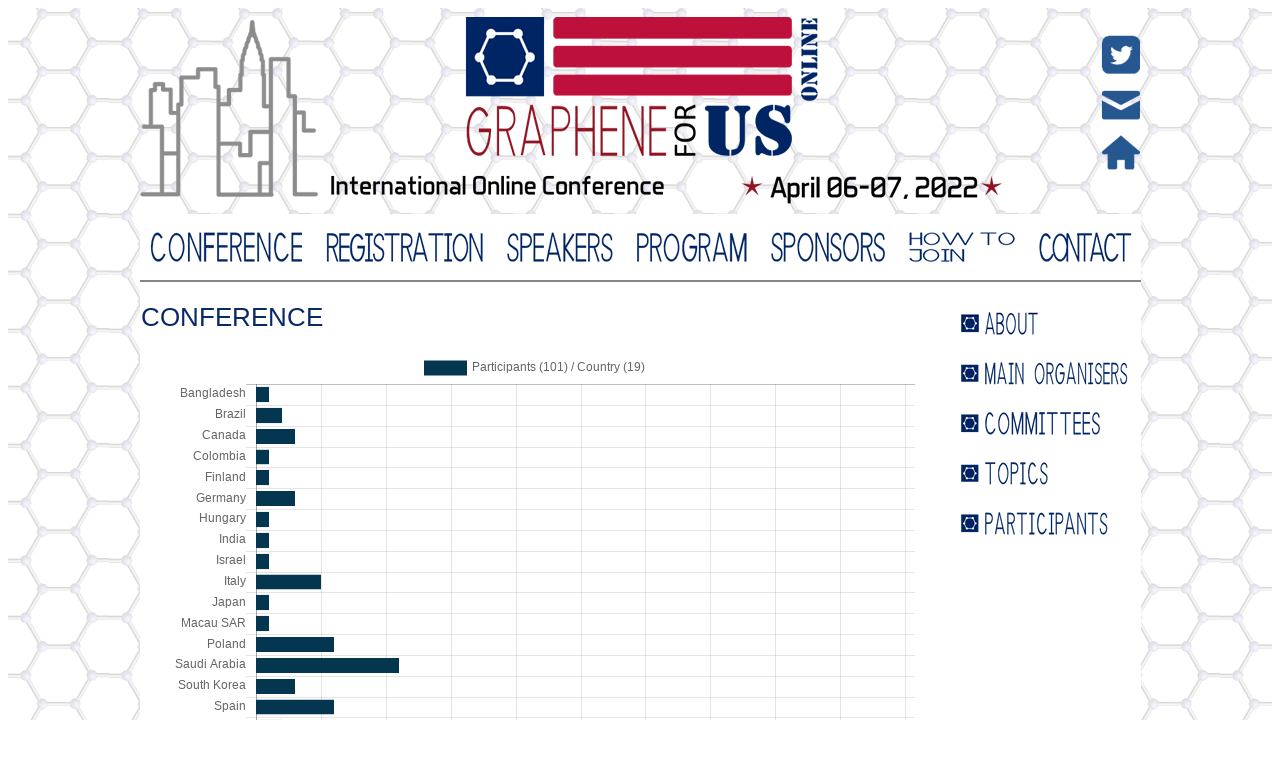

--- FILE ---
content_type: text/html; charset=UTF-8
request_url: https://www.grapheneforus.com/2022/participantsChart.php
body_size: 20428
content:
<html>
<head>
<meta http-equiv="Content-Type" content="text/html; charset=utf-8" />
<link href="http://www.grapheneforus.com/IMAGES/favicon.ico" type="image/x-icon" rel="shortcut icon">
<meta http-equiv="keywords" content="GrapheneUS, Graphene US, GrapheneUS2022, Graphene US 2022, Grapheneforus2022, Grapheneforus 2022, Graphene USA, USA, US, Graphene, Graphene America, 2D Materials, Graphene commercialization, Graphene Applications, Graphene Exhibition, Graphene Industry, Graphene companies, commercialization, standardization, Applications, gaz sensors, batteries, composites, nanoelectronics devices, Bio & health, healthcare, Chemistry of Graphene, Energy, Growth, synthesis techniques and integration methods, Magnetism, Spintronics, Transition metal dichalcogenides, phosphorene, silicene, BN, topological insulators, Production, CVD, Quantum transport, Spectroscopies, Spintronics, Optics, Raman, EELS, microscopies, HRTEM, STM, AFM, Theory, Simulation, Graphene batteries, graphene energy, Emerging technologies, nanotechnology, nanoscience">
<title>Grapheneforus 2022</title>

<link rel="stylesheet" href="https://maxcdn.bootstrapcdn.com/font-awesome/4.7.0/css/font-awesome.min.css" type="text/css" charset="utf-8" />
<link rel="stylesheet" href="../ESTILOS/stylesheet.css" type="text/css" charset="utf-8" />
<link rel="stylesheet" href="../ESTILOS/estilos.css" type="text/css" charset="utf-8" />
<script language="JavaScript" src="../JS/Imprimir.js"></script>
<script type="text/JavaScript">

<!--

function MM_preloadImages() { //v3.0

  var d=document; if(d.images){ if(!d.MM_p) d.MM_p=new Array();

    var i,j=d.MM_p.length,a=MM_preloadImages.arguments; for(i=0; i<a.length; i++)

    if (a[i].indexOf("#")!=0){ d.MM_p[j]=new Image; d.MM_p[j++].src=a[i];}}

}



function MM_swapImgRestore() { //v3.0

  var i,x,a=document.MM_sr; for(i=0;a&&i<a.length&&(x=a[i])&&x.oSrc;i++) x.src=x.oSrc;

}



function MM_findObj(n, d) { //v4.01

  var p,i,x;  if(!d) d=document; if((p=n.indexOf("?"))>0&&parent.frames.length) {

    d=parent.frames[n.substring(p+1)].document; n=n.substring(0,p);}

  if(!(x=d[n])&&d.all) x=d.all[n]; for (i=0;!x&&i<d.forms.length;i++) x=d.forms[i][n];

  for(i=0;!x&&d.layers&&i<d.layers.length;i++) x=MM_findObj(n,d.layers[i].document);

  if(!x && d.getElementById) x=d.getElementById(n); return x;

}



function MM_swapImage() { //v3.0

  var i,j=0,x,a=MM_swapImage.arguments; document.MM_sr=new Array; for(i=0;i<(a.length-2);i+=3)

   if ((x=MM_findObj(a[i]))!=null){document.MM_sr[j++]=x; if(!x.oSrc) x.oSrc=x.src; x.src=a[i+2];}

}



	
-->
</script>

<script async src="https://www.googletagmanager.com/gtag/js?id=G-5NQBDQ0Z9F"></script>
<script>
  window.dataLayer = window.dataLayer || [];
  function gtag(){dataLayer.push(arguments);}
  gtag('js', new Date());

  gtag('config', 'G-5NQBDQ0Z9F');
</script>


<!-- Google Tag Manager -->
<script>(function(w,d,s,l,i){w[l]=w[l]||[];w[l].push({'gtm.start':
new Date().getTime(),event:'gtm.js'});var f=d.getElementsByTagName(s)[0],
j=d.createElement(s),dl=l!='dataLayer'?'&l='+l:'';j.async=true;j.src=
'https://www.googletagmanager.com/gtm.js?id='+i+dl;f.parentNode.insertBefore(j,f);
})(window,document,'script','dataLayer','GTM-NNTB4R7');</script>
<!-- End Google Tag Manager -->


</head>
<body >


<!-- Google Tag Manager (noscript) -->
<noscript><iframe src="https://www.googletagmanager.com/ns.html?id=GTM-NNTB4R7"
height="0" width="0" style="display:none;visibility:hidden"></iframe></noscript>
<!-- End Google Tag Manager (noscript) -->


<table width="100%" cellpadding="0" cellspacing="0" border="0" align="center" background="../IMAGES/Fondo.jpg">
<tr height="206">
<td align="center">
<table width="100%" cellpadding="0" cellspacing="0" border="0" align="center">
<tr>
<td align="center">
<img src="../IMAGES/cabecera2022.png" usemap="#MapCabecera" border="0" />
<map name="MapCabecera" id="MapCabecera">
  <area shape="rect" coords="964,24,992,49" href="https://twitter.com/Grapheneforus" target="_blank" alt="TWITTER">
<area shape="rect" coords="966,78,994,99" href="mailto:info@grapheneforus.com" alt="CONTACT">
<area shape="poly" coords="991,145,969,146,970,135,962,135,982,121,998,135,991,136" href="http://www.grapheneforus.com/" alt="HOME">
</map>
</td>
</tr>
</table>
</td>
</tr>
<tr>
<td valign="top">
<table width="1000" cellpadding="0" cellspacing="0" border="0" align="center" bgcolor="#FFFFFF">
<tr>
<td>

</td>
</tr>
<tr height="10"><td><img src="../IMAGES/nada.gif" border="0" /></td></tr>
<tr>
<td>
<table width="1000" cellpadding="0" cellspacing="0" border="0" align="center">
<tr>
<td width="5">
<img src="../IMAGES/nada.gif" border="0" />
</td>
<td>
<a href="../2022/about.php"><img border="0" src="../2022/images/menu_conference.png" name="Imageorg" align="absmiddle" id="Imageorg" style="cursor:pointer" onMouseOver="MM_swapImage('Imageorg','','./images/menu_conference_act.png',1)" onMouseOut="MM_swapImgRestore()"></a></td>

<td>
<a href="../2022/deadlines.php"><img border="0" src="../2022/images/menu_registration.png" name="Imagereg" align="absmiddle" id="Imagereg" style="cursor:pointer" onMouseOver="MM_swapImage('Imagereg','','./images/menu_registration_act.png',1)" onMouseOut="MM_swapImgRestore()"></a></td>

<td>
<a href="../2022/speakerski.php"><img border="0" src="../2022/images/menu_speakers.png" name="Imagespe" align="absmiddle" id="Imagespe" style="cursor:pointer" onMouseOver="MM_swapImage('Imagespe','','./images/menu_speakers_act.png',1)" onMouseOut="MM_swapImgRestore()"></a></td>

<td>
<a href="../2022/program.php"><img border="0" src="../2022/images/menu_program.png" name="Imagepro" align="absmiddle" id="Imagepro" style="cursor:pointer" onMouseOver="MM_swapImage('Imagepro','','./images/menu_program_act.png',1)" onMouseOut="MM_swapImgRestore()"></a></td>

<td>
<a href="../2022/sponopp_us.php"><img border="0" src="../2022/images/menu_exhibitors.png" name="Imageexhibitors" align="absmiddle" id="Imageexhibitors" style="cursor:pointer" onMouseOver="MM_swapImage('Imageexhibitors','','./images/menu_exhibitors_act.png',1)" onMouseOut="MM_swapImgRestore()"></a></td>

<td>
<a href="../2022/how.php"><img border="0" src="../2022/images/menu_venue.png" name="Imageven" align="absmiddle" id="Imageven" style="cursor:pointer" onMouseOver="MM_swapImage('Imageven','','./images/menu_venue_act.png',1)" onMouseOut="MM_swapImgRestore()"></a></td>

<td>
<a href="../2022/invoice.php"><img border="0" src="../2022/images/menu_contact.png" name="Imagecontact" align="absmiddle" id="Imagecontact" style="cursor:pointer" onMouseOver="MM_swapImage('Imagecontact','','./images/menu_contact_act.png',1)" onMouseOut="MM_swapImgRestore()"></a></td>

</tr>
</table>
</td>
</tr>
<tr height="10"><td><img src="../IMAGES/nada.gif" border="0" /></td></tr>
<tr height="2" bgcolor="#85868a"><td><img src="../IMAGES/nada.gif" border="0" /></td></tr>
<tr height="400">
<td valign="top">
<div id="pagina" >
<!-- ****************************************************************************************************** -->
<table width="1000" cellpadding="0" cellspacing="0" border="0" align="center" height="450">
<tr height="20"><td colspan="3"><img src="./images/nada.gif" /></td></tr>
<tr>
<td valign="top">
<table width="100%" border="0" cellpadding="0" cellspacing="0">
  <tr>
  <td width="1"><img src="./images/nada.gif" border="0" /></td>
  <td align="left"><div align="left" class="titulo">CONFERENCE  
  
  </div></td>
  </tr>
  <tr height="20"><td colspan="2"><img src="./images/nada.gif" /></td></tr>
  <tr height="400">
  <td colspan="2" valign="top" align="center">
  <table width="98%" border="0" cellpadding="0" cellspacing="0">
  <tr height="400">
  <td colspan="2" valign="top" align="center"><!DOCTYPE html>
<html>
<head>
<title></title>
<script type="text/javascript" src="jquery-1.12.0.min.js"></script>
<script src="https://cdnjs.cloudflare.com/ajax/libs/Chart.js/2.4.0/Chart.min.js"></script>
<script type="text/javascript">
$(document).ready(function(){
	
var ctx = document.getElementById('myChart').getContext('2d');
var chart = new Chart(ctx, {
    // The type of chart we want to create
    type: 'horizontalBar',

    // The data for our dataset
    data: {
        labels: [
		"Bangladesh","Brazil","Canada","Colombia","Finland","Germany","Hungary","India","Israel","Italy","Japan","Macau SAR","Poland","Saudi Arabia","South Korea","Spain","Switzerland","UK","USA"		],		
        datasets: [{
            label: "Participants (101) / Country (19)",
            backgroundColor: 'rgb(4, 54, 79)',
            borderColor: 'rgb(4, 54, 79)',
            data: [
			"1","2","3","1","1","3","1","1","1","5","1","1","6","11","3","6","2","2","50"			],
			
        }]
    },

    // Configuration options go here
    options: {}
});

});

</script>
</head>



<body>
<table width="500" cellpadding="0" cellspacing="0" border="0" align="center">
<tr>
<td>
<div id="canvas-container" style="width:100%;" align="center">


<canvas id="myChart" width="750" height="456"></canvas>


</div>
</td>
</tr>
<tr height="30"><td></td></tr>

</table>
</body>
</html>
</td>
  </tr>
  </table>
  </td>
  </tr>
</table>
</td>
<td width="20"><img src="./images/nada.gif" border="0" /></td>
<td valign="top" width="180">
<table width="100%" border="0" cellpadding="0" cellspacing="0">
<tr height="40">
<td>
<a href="about.php"><img border="0" src="./images/Boton_About.png" name="Boton_About" align="absmiddle" id="Boton_About" style="cursor:pointer" onMouseOver="MM_swapImage('Boton_About','','./images/Boton_About_act.png',1)" onMouseOut="MM_swapImgRestore()"></a></td>
</tr>
<tr height="10"><td><img src="./images/nada.gif" /></td></tr>
<tr height="40">
<td>
<a href="organisers.php"><img border="0" src="./images/Boton_Organisers.png" name="Boton_Organisers" align="absmiddle" id="Boton_Organisers" style="cursor:pointer" onMouseOver="MM_swapImage('Boton_Organisers','','./images/Boton_Organisers_act.png',1)" onMouseOut="MM_swapImgRestore()"></a></td>
</tr>
<tr height="10"><td><img src="./images/nada.gif" /></td></tr>    
<tr height="40">
<td>
<a href="committees.php"><img border="0" src="./images/Boton_Committees.png" name="Boton_Committees_act" align="absmiddle" id="Boton_Committees_act" style="cursor:pointer" onMouseOver="MM_swapImage('Boton_Committees_act','','./images/Boton_Committees_act.png',1)" onMouseOut="MM_swapImgRestore()"></a></td>
</tr>
<tr height="10"><td><img src="./images/nada.gif" /></td></tr>
<tr height="40">
<td>
<a href="topics.php"><img border="0" src="./images/Boton_Topics.png" name="Boton_Topics_act" align="absmiddle" id="Boton_Topics_act" style="cursor:pointer" onMouseOver="MM_swapImage('Boton_Topics_act','','./images/Boton_Topics_act.png',1)" onMouseOut="MM_swapImgRestore()"></a></td>
</tr>
<tr height="10"><td><img src="./images/nada.gif" /></td></tr>
<!--
<tr height="40">
<td>
<img border="0" src="./images/.png" name="Boton_Grants" align="absmiddle" id="Boton_Grants"  onMouseOver="MM_swapImage('Boton_Grants','','./images/Boton_Grants_act.png',1)" onMouseOut="MM_swapImgRestore()"></td>
</tr>
<tr height="10"><td><img src="./images/nada.gif" /></td></tr>
-->
<td>
<a href="participants.php"><img border="0" src="./images/Boton_Participants.png" name="ImagePar" align="absmiddle" id="ImagePar" style="cursor:pointer" onMouseOver="MM_swapImage('ImagePar','','./images/Boton_Participants_act.png',1)" onMouseOut="MM_swapImgRestore()"></a></td>
</tr>
</table>
</td>
</tr>
<tr height="20"><td colspan="3"><img src="./images/nada.gif" /></td></tr>
</table>
<!-- ****************************************************************************************************** -->
</div>
</td>
</tr>
<tr height="20"><td><img src="../IMAGES/nada.gif" border="0" /></td></tr>
<tr height="2" bgcolor="#85868a"><td><img src="../IMAGES/nada.gif" border="0" /></td></tr>
<tr>
<td valign="top">
<table width="1000" cellpadding="0" cellspacing="0" border="0">
<tr height="20"><td></td></tr>
<tr>
<td>
<table width="1000" cellpadding="0" cellspacing="0" border="0">
<tr>
<td width="10"></td>
<td valign="top">
<table cellpadding="0" cellspacing="0" border="0" width="55">
<tr height="25">
<td class="sitemap_principal"><a href="index.php" class="sitemap_principal">HOME</a></td>
</tr>
</table>
</td>
<td valign="top">
<table cellpadding="0" cellspacing="0" border="0" width="120">
<tr height="25">
<td class="sitemap_principal">CONFERENCE</td>
</tr>
<tr height="20">
<td class="sitemap_opciones"><a href="about.php" class="sitemap_opciones">About</a></td>
</tr>
<tr height="20">
<td class="sitemap_opciones"><a href="organisers.php" class="sitemap_opciones">Main Organisers</a></td>
</tr>
<tr height="20">
<td class="sitemap_opciones"><a href="committees.php" class="sitemap_opciones">Committees</a></td>
</tr>
<tr height="20">
<td class="sitemap_opciones"><a href="topics.php" class="sitemap_opciones">Topics</a></td>
</tr>
<tr height="20">
<td class="sitemap_opciones"><a href="adwards.php" class="sitemap_opciones">Awards</a></td>
</tr>
<tr height="20">
<td class="sitemap_opciones"><a href="participants.php" class="sitemap_opciones">Participants</a></td>
</tr>
</table>
</td>
<td valign="top">
<table cellpadding="0" cellspacing="0" border="0" width="120">
<tr height="25">
<td class="sitemap_principal">REGISTRATION</td>
</tr>
<tr height="20">
<td class="sitemap_opciones"><a href="deadlines.php" class="sitemap_opciones">Deadlines</a></td>
</tr>
<tr height="20">
<td class="sitemap_opciones"><a href="fees.php" class="sitemap_opciones">Fees</a></td>
</tr>
<tr height="20">
<td class="sitemap_opciones"><a href="regini.php?d=abs" class="sitemap_opciones">Abstract sub.</a></td>
</tr>
<tr height="20">
<td class="sitemap_opciones"><a href="regini.php?d=fee" class="sitemap_opciones">Registration</a></td>
</tr>
</table>
</td>
<td valign="top">
<table cellpadding="0" cellspacing="0" border="0" width="80">
<tr height="25">
<td class="sitemap_principal"><a href="speakerski.php" class="sitemap_principal">SPEAKERS</a></td>
</tr>
<tr height="20">
<td class="sitemap_opciones"><a href="keynotes.php" class="sitemap_opciones">Keynotes</a></td>
</tr>
<tr height="20">
<td class="sitemap_opciones"><a href="invited.php" class="sitemap_opciones">Invited</a></td>
</tr>
<tr height="20">
<td class="sitemap_opciones"><a href="orals.php" class="sitemap_opciones">Orals</a></td>
</tr>
<tr height="20">
<td class="sitemap_opciones"><a href="posters.php" class="sitemap_opciones">ePosters</a></td>
</tr>
<tr height="20">
<td class="sitemap_opciones"><a href="flashposters.php" class="sitemap_opciones">FlashPosters</a></td>
</tr>
</table>
</td>
<td valign="top">
<table cellpadding="0" cellspacing="0" border="0" width="80">
<tr height="25">
<td class="sitemap_principal"><a href="program.php" class="sitemap_principal">PROGRAM</a></td>
</tr>
</table>
</td>
<td valign="top">
<table cellpadding="0" cellspacing="0" border="0">
</tr>
<tr height="25">
<td class="sitemap_principal">SPONSORS</td>
</tr>
<tr height="20">
<td class="sitemap_opciones"><a href="sponopp.php" class="sitemap_opciones">Sponsors opp.</a></td>
</tr>
<tr height="20">
<td class="sitemap_opciones"><a href="spon.php" class="sitemap_opciones">Sponsors</a></td>
</tr>
</table>
</td>
<td valign="top">
<table cellpadding="0" cellspacing="0" border="0" width="75">
<tr height="25">
<td class="sitemap_principal"><a href="how.php" class="sitemap_principal">HOW TO JOIN</a></td>
</tr>
</table>
</td>
<td valign="top">
<table cellpadding="0" cellspacing="0" border="0" width="120">
<tr height="25">
<td class="sitemap_principal">CONTACT</td>
</tr>
<tr height="20">
<td class="sitemap_opciones"><a href="invoice.php" class="sitemap_opciones">Invoice Request</a></td>
</tr>
<tr height="20">
<td class="sitemap_opciones"><a href="generalInfo.php" class="sitemap_opciones">General info</a></td>
</tr>
</table>
</td>
<td></td>
</tr>
</table>
</td>
</tr>
<tr height="20"><td></td></tr>
</table>
</td>
</tr>
<tr>
<td>
<table width="1000" cellpadding="0" cellspacing="0" border="0">
<tr height="2" bgcolor="#85868a"><td colspan="3"><img src="../IMAGES/nada.gif" border="0" /></td></tr>
<tr height="10"><td colspan="3"><img src="../IMAGES/nada.gif" border="0" /></td></tr>
<tr height="20">
<td align="center" colspan="3">
<table width="1000" cellpadding="0" cellspacing="0" border="0">
<tr height="20">
<td align="center" width="250">

</td>
<td align="center">
<b>Copyright © Phantoms Foundation</b>
</td>
<td align="center" width="250">
<a href="https://twitter.com/Grapheneforus2022" target="_blank">Follow <i class="fa fa-twitter" aria-hidden="true"></i></a>&nbsp;&nbsp;&nbsp;<a href="mailto:info@grapheneforus.com">Contact</a>
</td>
</tr>
</table>
</td>
</tr>
</table>
</td>
</tr>

<tr height="10"><td><img src="../IMAGES/nada.gif" border="0" /></td></tr>
</table>
</td>
</tr>
</table>
<map name="Map" id="Map">
  <area shape="rect" coords="795,95,847,139" href="../2022/index.php" />
  <area shape="rect" coords="861,100,913,137" href="mailto:info@grapheneforus.com" />
  <area shape="rect" coords="930,97,986,137" href="javascript:void(printSpecial());" />
  <area shape="rect" coords="3,3,343,133" href="../2022/index.php" />
</map>

<map name="Map2" id="Map2">
<area shape="rect" coords="207,1,274,14" href="../2022/program.php" />
<area shape="rect" coords="387,24,454,37" href="../2022/keynotes.php" />
<area shape="rect" coords="387,46,439,61" href="../2022/invited.php" />
<area shape="rect" coords="386,68,433,83" href="../2022/orals.php" />
<area shape="rect" coords="343,214,427,226" href="../2022/exhib.php" />
<area shape="rect" coords="321,235,425,249" href="../2022/sponopp.php" />
<area shape="rect" coords="351,256,425,271" href="../2022/spon.php" />
<area shape="rect" coords="79,213,108,227" href="../2022/fees.php" />
<area shape="rect" coords="17,237,112,251" href="../2022/regini.php?d=abs" />
<area shape="rect" coords="58,69,110,83" href="../2022/topics.php" />
<area shape="rect" coords="52,90,109,106" href="../2022/adwards.php" />
<area shape="rect" coords="22,111,110,128" href="../2022/participants.php" />
<area shape="rect" coords="22,45,110,62" href="../2022/committees.php" />
<area shape="rect" coords="219,214,284,231" href="../2022/location.php" />
<area shape="rect" coords="138,214,195,230" href="../2022/invoice.php" />
<area shape="rect" coords="0,22,108,37" href="../2022/organisers.php" />
<area shape="rect" coords="166,193,195,207" href="../2022/visa.php" />
<area shape="rect" coords="141,47,360,124" href="http://www.grapheneforus.com" />
<area shape="rect" coords="235,192,283,209" href="../2022/venue.php" />
<area shape="rect" coords="322,190,428,205" href="../2022/exhibitorsinfo.php" />
<area shape="rect" coords="160,237,194,251" href="../2022/generalInfo.php" />
<area shape="rect" coords="16,259,111,273" href="../2022/regini.php?d=fee" />
<area shape="rect" coords="25,295,111,318" href="../2022/deadlines.php" />

<area shape="rect" coords="3,327,109,346" href="../2022/abstractSub.php" />
<area shape="rect" coords="5,354,110,381" href="../2022/registration.php" />
<area shape="rect" coords="275,340,396,361" href="../2022/sponopp.php" />
<area shape="rect" coords="328,372,397,391" href="../2022/spon.php" />
<area shape="rect" coords="333,400,407,420" href="../2022/partners.php" />
<area shape="rect" coords="38,190,110,202" href="../2022/deadlines.php" />
<area shape="rect" coords="385,92,444,107" href="../2022/posters.php" />
<area shape="rect" coords="299,314,403,328" href="../2022/exhib.php" />
<area shape="rect" coords="331,278,425,293" href="../2022/exhregistration.php" />
<area shape="rect" coords="8,387,112,407" href="../2022/participants.php" />
</map>

<map name="Map3" id="Map3">
<area shape="rect" coords="499,256,860,321" href="partners.php" />
<area shape="rect" coords="499,173,857,235" href="spon.php" />
<area shape="rect" coords="501,95,857,155" href="sponopp.php" />
<area shape="rect" coords="34,260,396,324" href="exhib.php" />
<area shape="rect" coords="30,108,396,181" href="exhibitorsinfo.php" />
</map>

<map name="Map4" id="Map4">
<area shape="rect" coords="441,422,710,505" href="../2022/registration.php" />
</map>

<map name="Map5" id="Map5"><area shape="rect" coords="668,202,792,263" href="../2022/exhibitorsinfo.php" />
</map>

</body>
</html>

--- FILE ---
content_type: text/css
request_url: https://www.grapheneforus.com/ESTILOS/stylesheet.css
body_size: 2100
content:
/* Generated by Font Squirrel (http://www.fontsquirrel.com) on November 6, 2013 */



@font-face {
    font-family: 'TwCenMT_Bold';
    src: url('../FONTS/TwCenMT_Bold.ttf') format('truetype');
    font-weight: normal;
    font-style: normal;

}


@font-face {
    font-family: 'dosisregular';
    src: url('../FONTS/dosis-regular-webfont.eot');
    src: url('../FONTS/dosis-regular-webfont.eot?#iefix') format('embedded-opentype'),
         url('../FONTS/dosis-regular-webfont.woff') format('woff'),
         url('../FONTS/dosis-regular-webfont.ttf') format('truetype'),
         url('../FONTS/dosis-regular-webfont.svg#dosisregular') format('svg');
    font-weight: normal;
    font-style: normal;

}

@font-face {
    font-family: 'dosisextrabold';
    src: url('../FONTS/dosis-extrabold-webfont.eot');
    src: url('../FONTS/dosis-extrabold-webfont.eot?#iefix') format('embedded-opentype'),
         url('../FONTS/dosis-extrabold-webfont.woff') format('woff'),
         url('../FONTS/dosis-extrabold-webfont.ttf') format('truetype'),
         url('../FONTS/dosis-extrabold-webfont.svg#dosisextrabold') format('svg');
    font-weight: normal;
    font-style: normal;

}@font-face {
    font-family: 'source_sans_prolight';
    src: url('../FONTS/sourcesanspro-light-webfont.eot');
    src: url('../FONTS/sourcesanspro-light-webfont.eot?#iefix') format('embedded-opentype'),
         url('../FONTS/sourcesanspro-light-webfont.woff') format('woff'),
         url('../FONTS/sourcesanspro-light-webfont.ttf') format('truetype'),
         url('../FONTS/sourcesanspro-light-webfont.svg#source_sans_prolight') format('svg');
    font-weight: normal;
    font-style: normal;
}
@font-face {
    font-family: 'lintsecregular';
    src: url('../FONTS/lintsec-webfont.eot');
    src: url('../FONTS/lintsec-webfont.eot?#iefix') format('embedded-opentype'),
         url('../FONTS/lintsec-webfont.woff') format('woff'),
         url('../FONTS/lintsec-webfont.ttf') format('truetype'),
         url('../FONTS/lintsec-webfont.svg#lintsecregular') format('svg');
    font-weight: normal;
    font-style: normal;

}

--- FILE ---
content_type: text/css
request_url: https://www.grapheneforus.com/ESTILOS/estilos.css
body_size: 6546
content:
@charset "utf-8";
/* CSS Document */
*
{
outline: 0; /*Estas son las líneas que hacen que no salgan border al pinchar en un mapeado de una imagen en ciertos navegadores.*/    
}
body{ font-size: 16px; line-height:20px; color: #000000; font-weight:normal;  font-family: 'source_sans_prolight', Arial, Helvetica, Geneva, sans-serif;}
table{ font-size: 16px; line-height:20px; color: #000000; font-weight:normal;  font-family: 'source_sans_prolight', Arial, Helvetica, Geneva, sans-serif; }
td{ font-size: 16px; line-height:20px; color: #000000; font-weight:normal;  font-family: 'source_sans_prolight', Arial, Helvetica, Geneva, sans-serif; }

/* .titulo{ font-size: 26px; line-height:30px; color: #07687B; font-weight:normal;  font-family: 'TwCenMT_Bold', Arial, Helvetica, Geneva, sans-serif; } */
.titulo2{ font-size: 24px; line-height:30px; color: #ff9c08; font-weight:normal;  font-family: 'dosisregular', Arial, Helvetica, Geneva, sans-serif; }
.titulomed{ font-size: 22px; line-height:30px; color: #000000; font-weight:normal;  font-family: 'source_sans_prolight', Arial, Helvetica, Geneva, sans-serif; }

a:active{ text-decoration:none; color:#0A2968; font-weight:bold;}
a:visited{ text-decoration:none; color:#0A2968; font-weight:bold;}
a:link{ text-decoration:none; color:#0A2968; font-weight:bold;}
a:hover{ text-decoration:none; color:#87111E; font-weight:bold;}

a.moreInfo:active{ text-decoration:none; color:#bd2184; font-weight:bold; font-size: 18px;}
a.moreInfo:visited{ text-decoration:none; color:#bd2184; font-weight:bold; font-size: 18px;}
a.moreInfo:link{ text-decoration:none; color:#bd2184; font-weight:bold; font-size: 18px;}
a.moreInfo:hover{ text-decoration:underline; color:#ff9c08; font-weight:bold; font-size: 18px;}

/*
a.titulo:active{font-size: 26px; line-height:30px; color: #07687B; font-weight:normal;  font-family: 'TwCenMT_Bold', Arial, Helvetica, Geneva, sans-serif; text-decoration:none;}
a.titulo:visited{font-size: 26px; line-height:30px; color: #07687B; font-weight:normal;  font-family: 'TwCenMT_Bold', Arial, Helvetica, Geneva, sans-serif; text-decoration:none;}
a.titulo:link{font-size: 26px; line-height:30px; color: #07687B; font-weight:normal;  font-family: 'TwCenMT_Bold', Arial, Helvetica, Geneva, sans-serif; text-decoration:none;}
a.titulo:hover{font-size: 26px; line-height:30px; color: #85868a; font-weight:normal;  font-family: 'TwCenMT_Bold', Arial, Helvetica, Geneva, sans-serif; text-decoration:none;}
*/
a.titulo:active{font-size: 26px; line-height:30px; color: #0A2968; font-weight:normal;  font-family: 'Yanone Kaffeesatz', sans-serif; text-decoration:none;}
a.titulo:visited{font-size: 26px; line-height:30px; color: #0A2968; font-weight:normal;  font-family: 'Yanone Kaffeesatz', sans-serif; text-decoration:none;}
a.titulo:link{font-size: 26px; line-height:30px; color: #0A2968; font-weight:normal;  font-family: 'Yanone Kaffeesatz', sans-serif; text-decoration:none;}
a.titulo:hover{font-size: 26px; line-height:30px; color: #87111E; font-weight:normal;  font-family: 'Yanone Kaffeesatz', sans-serif; text-decoration:none;}

a.tituloEXHIBITORS:active{font-size: 18px; line-height:30px; color: #0A2968; font-weight:normal;  font-family: 'Yanone Kaffeesatz', sans-serif; text-decoration:none;}
a.tituloEXHIBITORS:visited{font-size: 18px; line-height:30px; color: #0A2968; font-weight:normal;  font-family: 'Yanone Kaffeesatz', sans-serif; text-decoration:none;}
a.tituloEXHIBITORS:link{font-size: 18px; line-height:30px; color: #0A2968; font-weight:normal;  font-family: 'Yanone Kaffeesatz', sans-serif; text-decoration:none;}
a.tituloEXHIBITORS:hover{font-size: 18px; line-height:30px; color: #87111E; font-weight:normal;  font-family: 'Yanone Kaffeesatz', sans-serif; text-decoration:none;}

.rosadito{ font-size: 18px; line-height:20px; color: #bd2184; font-weight:bold;  font-family: 'source_sans_prolight', Arial, Helvetica, Geneva, sans-serif; text-align:right }
.rosadito2{ font-size: 18px; line-height:20px; color: #bd2184; font-weight:bold;  font-family: 'source_sans_prolight', Arial, Helvetica, Geneva, sans-serif;}

.azulito{ font-size: 18px; line-height:20px; color: #221a6f; font-weight:bold;  font-family: 'source_sans_prolight', Arial, Helvetica, Geneva, sans-serif; text-align:right }
.nombre{ font-size: 16px; line-height:20px; color: #000000; font-weight:bold;  font-family: 'source_sans_prolight', Arial, Helvetica, Geneva, sans-serif; }
.titTabla{ font-size: 18px; line-height:20px; color: #000000; font-weight:normal;  font-family: 'source_sans_prolight', Arial, Helvetica, Geneva, sans-serif;}
.committee{ font-size: 18px; line-height:20px; color: #000000; font-weight:normal;  font-family: 'source_sans_prolight', Arial, Helvetica, Geneva, sans-serif; }
.input {FONT-SIZE: 15px; font-family: 'source_sans_prolight';}

.speakersNombre{font-size: 18px; color:#87111E; font-weight:bold;}
.speakersNombre2{font-size: 16px; color:#87111E; font-weight:bold;}

.sitemap_principal{font-size: 18px; color:#0A2968; font-weight:bold;}
.sitemap_opciones{font-size: 16px; color:#87111E; font-weight:bold;}

a.sitemap_principal:active{font-size: 18px; text-decoration:none; color:#0A2968; font-weight:bold;}
a.sitemap_principal:visited{font-size: 18px; text-decoration:none; color:#0A2968; font-weight:bold;}
a.sitemap_principal:link{font-size: 18px; text-decoration:none; color:#0A2968; font-weight:bold;}
a.sitemap_principal:hover{font-size: 18px; text-decoration:none; color:#0A2968; font-weight:bold;}

a.sitemap_opciones:active{ text-decoration:none; color:#87111E; font-weight:bold;}
a.sitemap_opciones:visited{ text-decoration:none; color:#87111E; font-weight:bold;}
a.sitemap_opciones:link{ text-decoration:none; color:#87111E; font-weight:bold;}
a.sitemap_opciones:hover{ text-decoration:none; color:#87111E; font-weight:bold;}


.titulo{font-size: 26px; line-height:30px; color: #0A2968; font-weight:normal;  font-family: 'Yanone Kaffeesatz', sans-serif; text-decoration:none;}

.tituloEXHIBITORS{font-size: 18px; line-height:30px; color: #0A2968; font-weight:normal;  font-family: 'Yanone Kaffeesatz', sans-serif; text-decoration:none;}
.tituloKEEP{font-size: 18px; line-height:30px; color: #0A2968; font-weight:normal;  font-family: 'Yanone Kaffeesatz', sans-serif; text-decoration:none;}
.subtitulo{font-size: 22px; line-height:30px; color: #0A2968; font-weight:normal;  font-family: 'Yanone Kaffeesatz', sans-serif; text-decoration:none;}



.tituloRojo{
	font-family: 'Yanone Kaffeesatz', sans-serif;
	font-size: 26px; 
	color:#87111E; 
	font-weight:bold;
}
